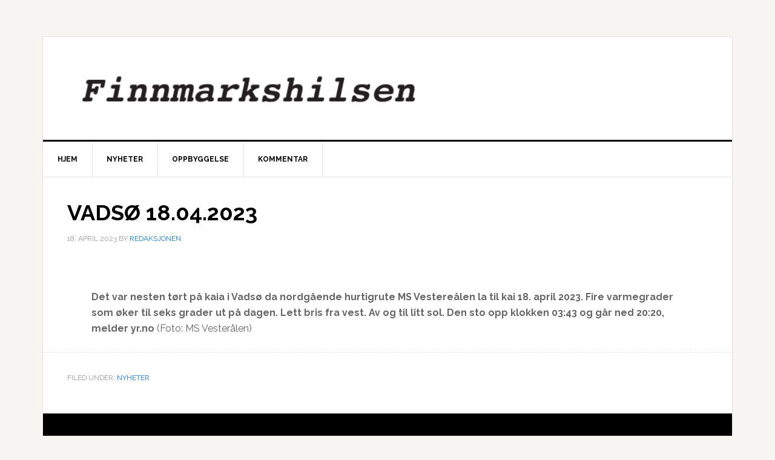

--- FILE ---
content_type: text/html; charset=UTF-8
request_url: https://www.finnmarkshilsen.no/2023/04/18/vadso-18-04-2023/
body_size: 3914
content:
<!DOCTYPE html>
<html lang="nb-NO">
<head >
<meta charset="UTF-8" />
<meta name="viewport" content="width=device-width, initial-scale=1" />
<title>VADSØ 18.04.2023</title>
<link rel='dns-prefetch' href='//fonts.googleapis.com' />
<link rel='dns-prefetch' href='//s.w.org' />
<link rel="alternate" type="application/rss+xml" title="Finnmarkshilsen &raquo; strøm" href="https://www.finnmarkshilsen.no/feed/" />
<link rel="alternate" type="application/rss+xml" title="Finnmarkshilsen &raquo; kommentarstrøm" href="https://www.finnmarkshilsen.no/comments/feed/" />
<link rel="canonical" href="https://www.finnmarkshilsen.no/2023/04/18/vadso-18-04-2023/" />
		<script type="text/javascript">
			window._wpemojiSettings = {"baseUrl":"https:\/\/s.w.org\/images\/core\/emoji\/13.0.0\/72x72\/","ext":".png","svgUrl":"https:\/\/s.w.org\/images\/core\/emoji\/13.0.0\/svg\/","svgExt":".svg","source":{"concatemoji":"https:\/\/www.finnmarkshilsen.no\/wp-includes\/js\/wp-emoji-release.min.js?ver=5.5.17"}};
			!function(e,a,t){var n,r,o,i=a.createElement("canvas"),p=i.getContext&&i.getContext("2d");function s(e,t){var a=String.fromCharCode;p.clearRect(0,0,i.width,i.height),p.fillText(a.apply(this,e),0,0);e=i.toDataURL();return p.clearRect(0,0,i.width,i.height),p.fillText(a.apply(this,t),0,0),e===i.toDataURL()}function c(e){var t=a.createElement("script");t.src=e,t.defer=t.type="text/javascript",a.getElementsByTagName("head")[0].appendChild(t)}for(o=Array("flag","emoji"),t.supports={everything:!0,everythingExceptFlag:!0},r=0;r<o.length;r++)t.supports[o[r]]=function(e){if(!p||!p.fillText)return!1;switch(p.textBaseline="top",p.font="600 32px Arial",e){case"flag":return s([127987,65039,8205,9895,65039],[127987,65039,8203,9895,65039])?!1:!s([55356,56826,55356,56819],[55356,56826,8203,55356,56819])&&!s([55356,57332,56128,56423,56128,56418,56128,56421,56128,56430,56128,56423,56128,56447],[55356,57332,8203,56128,56423,8203,56128,56418,8203,56128,56421,8203,56128,56430,8203,56128,56423,8203,56128,56447]);case"emoji":return!s([55357,56424,8205,55356,57212],[55357,56424,8203,55356,57212])}return!1}(o[r]),t.supports.everything=t.supports.everything&&t.supports[o[r]],"flag"!==o[r]&&(t.supports.everythingExceptFlag=t.supports.everythingExceptFlag&&t.supports[o[r]]);t.supports.everythingExceptFlag=t.supports.everythingExceptFlag&&!t.supports.flag,t.DOMReady=!1,t.readyCallback=function(){t.DOMReady=!0},t.supports.everything||(n=function(){t.readyCallback()},a.addEventListener?(a.addEventListener("DOMContentLoaded",n,!1),e.addEventListener("load",n,!1)):(e.attachEvent("onload",n),a.attachEvent("onreadystatechange",function(){"complete"===a.readyState&&t.readyCallback()})),(n=t.source||{}).concatemoji?c(n.concatemoji):n.wpemoji&&n.twemoji&&(c(n.twemoji),c(n.wpemoji)))}(window,document,window._wpemojiSettings);
		</script>
		<style type="text/css">
img.wp-smiley,
img.emoji {
	display: inline !important;
	border: none !important;
	box-shadow: none !important;
	height: 1em !important;
	width: 1em !important;
	margin: 0 .07em !important;
	vertical-align: -0.1em !important;
	background: none !important;
	padding: 0 !important;
}
</style>
	<link rel='stylesheet' id='news-pro-css'  href='https://www.finnmarkshilsen.no/wp-content/themes/news-pro/style.css?ver=3.2.2' type='text/css' media='all' />
<style id='news-pro-inline-css' type='text/css'>


		a,
		.entry-title a:focus,
		.entry-title a:hover {
			color: #1e73be;
		}

		@media only screen and ( max-width: 1023px ) {
			.genesis-responsive-menu .genesis-nav-menu a:focus,
			.genesis-responsive-menu .genesis-nav-menu a:hover,
			.genesis-responsive-menu .genesis-nav-menu .menu-item.current-menu-item > a,
			.menu-toggle:focus,
			.menu-toggle:hover,
			.sub-menu-toggle:focus,
			.sub-menu-toggle:hover {
				color: #1e73be;
			}
		}

		

		.footer-widgets a:focus,
		.footer-widgets a:hover,
		.site-footer a:focus,
		.site-footer a:hover {
			color: #ffffff;
		}

		

		button:focus,
		button:hover,
		input:focus[type="button"],
		input:focus[type="reset"],
		input:focus[type="submit"],
		input:hover[type="button"],
		input:hover[type="reset"],
		input:hover[type="submit"],
		.archive-pagination li a:focus,
		.archive-pagination li a:hover,
		.archive-pagination li.active a,
		.button:focus,
		.button:hover,
		.enews-widget input[type="submit"],
		.entry-content .button:focus,
		.entry-content .button:hover,
		.home-top .ui-tabs ul.ui-tabs-nav li.ui-tabs-active a {
			background-color: #006eed;
			color: #ffffff;
		}
		
</style>
<link rel='stylesheet' id='wp-block-library-css'  href='https://www.finnmarkshilsen.no/wp-includes/css/dist/block-library/style.min.css?ver=5.5.17' type='text/css' media='all' />
<link rel='stylesheet' id='dashicons-css'  href='https://www.finnmarkshilsen.no/wp-includes/css/dashicons.min.css?ver=5.5.17' type='text/css' media='all' />
<link rel='stylesheet' id='google-fonts-css'  href='//fonts.googleapis.com/css?family=Raleway%3A400%2C700&#038;ver=3.2.2' type='text/css' media='all' />
<script type='text/javascript' src='https://www.finnmarkshilsen.no/wp-includes/js/jquery/jquery.js?ver=1.12.4-wp' id='jquery-core-js'></script>
<link rel="https://api.w.org/" href="https://www.finnmarkshilsen.no/wp-json/" /><link rel="alternate" type="application/json" href="https://www.finnmarkshilsen.no/wp-json/wp/v2/posts/34254" /><link rel="EditURI" type="application/rsd+xml" title="RSD" href="https://www.finnmarkshilsen.no/xmlrpc.php?rsd" />
<link rel="alternate" type="application/json+oembed" href="https://www.finnmarkshilsen.no/wp-json/oembed/1.0/embed?url=https%3A%2F%2Fwww.finnmarkshilsen.no%2F2023%2F04%2F18%2Fvadso-18-04-2023%2F" />
<link rel="alternate" type="text/xml+oembed" href="https://www.finnmarkshilsen.no/wp-json/oembed/1.0/embed?url=https%3A%2F%2Fwww.finnmarkshilsen.no%2F2023%2F04%2F18%2Fvadso-18-04-2023%2F&#038;format=xml" />
<link rel="icon" href="https://www.finnmarkshilsen.no/wp-content/themes/news-pro/images/favicon.ico" />
<link rel="pingback" href="https://www.finnmarkshilsen.no/xmlrpc.php" />
<style type="text/css">.site-title a { background: url(https://www.finnmarkshilsen.no/wp-content/uploads/2017/11/Finnmarkshilsen-logo.jpg) no-repeat !important; }</style>
</head>
<body class="post-template-default single single-post postid-34254 single-format-standard custom-header header-image header-full-width full-width-content genesis-breadcrumbs-hidden genesis-footer-widgets-hidden" itemscope itemtype="https://schema.org/WebPage"><div class="site-container"><ul class="genesis-skip-link"><li><a href="#genesis-nav-primary" class="screen-reader-shortcut"> Hopp til primær menyen</a></li><li><a href="#genesis-content" class="screen-reader-shortcut"> Hopp til hovedinnhold</a></li></ul><div class="site-container-wrap"><header class="site-header" itemscope itemtype="https://schema.org/WPHeader"><div class="wrap"><div class="title-area"><p class="site-title" itemprop="headline"><a href="https://www.finnmarkshilsen.no/">Finnmarkshilsen</a></p><p class="site-description" itemprop="description">Hilsen fra Finnmark</p></div></div></header><nav class="nav-primary" aria-label="Main" itemscope itemtype="https://schema.org/SiteNavigationElement" id="genesis-nav-primary"><div class="wrap"><ul id="menu-toppmeny" class="menu genesis-nav-menu menu-primary js-superfish"><li id="menu-item-28" class="menu-item menu-item-type-custom menu-item-object-custom menu-item-home menu-item-28"><a href="http://www.finnmarkshilsen.no/" itemprop="url"><span itemprop="name">Hjem</span></a></li>
<li id="menu-item-113" class="menu-item menu-item-type-taxonomy menu-item-object-category current-post-ancestor current-menu-parent current-post-parent menu-item-113"><a href="https://www.finnmarkshilsen.no/category/nyheter/" itemprop="url"><span itemprop="name">Nyheter</span></a></li>
<li id="menu-item-114" class="menu-item menu-item-type-taxonomy menu-item-object-category menu-item-114"><a href="https://www.finnmarkshilsen.no/category/oppbyggelse/" itemprop="url"><span itemprop="name">Oppbyggelse</span></a></li>
<li id="menu-item-115" class="menu-item menu-item-type-taxonomy menu-item-object-category menu-item-115"><a href="https://www.finnmarkshilsen.no/category/kommentar/" itemprop="url"><span itemprop="name">Kommentar</span></a></li>
</ul></div></nav><div class="site-inner"><div class="content-sidebar-wrap"><main class="content" id="genesis-content"><article class="post-34254 post type-post status-publish format-standard has-post-thumbnail category-nyheter entry" aria-label="VADSØ 18.04.2023" itemscope itemtype="https://schema.org/CreativeWork"><header class="entry-header"><h1 class="entry-title" itemprop="headline">VADSØ 18.04.2023</h1>
<p class="entry-meta"><time class="entry-time" itemprop="datePublished" datetime="2023-04-18T05:16:37+00:00">18. april 2023</time> By <span class="entry-author" itemprop="author" itemscope itemtype="https://schema.org/Person"><a href="https://www.finnmarkshilsen.no/author/redaksjonen/" class="entry-author-link" rel="author" itemprop="url"><span class="entry-author-name" itemprop="name">Redaksjonen</span></a></span>  </p></header><div class="entry-content" itemprop="text">
<figure class="wp-block-image size-large"><img src="http://www.finnmarkshilsen.no/wp-content/uploads/2023/04/Fh-Nordgående-hurtigrute-ved-kai-i-Vadso-tirsdag-morgen..jpg" alt="" class="wp-image-34255"/><figcaption><strong>Det var nesten tørt på kaia i Vadsø da nordgående hurtigrute MS Vestereålen la til kai 18. april 2023. Fire varmegrader som øker til seks grader ut på dagen. Lett bris fra vest. Av og til litt sol. Den sto opp klokken 03:43 og går ned 20:20, melder yr.no </strong>(Foto: MS Vesterålen)</figcaption></figure>



<p></p>
<!--<rdf:RDF xmlns:rdf="http://www.w3.org/1999/02/22-rdf-syntax-ns#"
			xmlns:dc="http://purl.org/dc/elements/1.1/"
			xmlns:trackback="http://madskills.com/public/xml/rss/module/trackback/">
		<rdf:Description rdf:about="https://www.finnmarkshilsen.no/2023/04/18/vadso-18-04-2023/"
    dc:identifier="https://www.finnmarkshilsen.no/2023/04/18/vadso-18-04-2023/"
    dc:title="VADSØ 18.04.2023"
    trackback:ping="https://www.finnmarkshilsen.no/2023/04/18/vadso-18-04-2023/trackback/" />
</rdf:RDF>-->
</div><footer class="entry-footer"><p class="entry-meta"><span class="entry-categories">Filed Under: <a href="https://www.finnmarkshilsen.no/category/nyheter/" rel="category tag">Nyheter</a></span> </p></footer></article></main></div></div><footer class="site-footer" itemscope itemtype="https://schema.org/WPFooter"><div class="wrap">Finnmarkshilsen, redaktør Vidar Norberg, e-post: Finnmarkshilsen@gmail.com, telefon: 90082017, konto DNB: 1214.01.69100. Copyright Finnmarkshilsen.no</div></footer></div></div><script type='text/javascript' src='https://www.finnmarkshilsen.no/wp-includes/js/hoverIntent.min.js?ver=1.8.1' id='hoverIntent-js'></script>
<script type='text/javascript' src='https://www.finnmarkshilsen.no/wp-content/themes/genesis/lib/js/menu/superfish.min.js?ver=1.7.10' id='superfish-js'></script>
<script type='text/javascript' src='https://www.finnmarkshilsen.no/wp-content/themes/genesis/lib/js/menu/superfish.args.min.js?ver=3.4.0' id='superfish-args-js'></script>
<script type='text/javascript' src='https://www.finnmarkshilsen.no/wp-content/themes/genesis/lib/js/skip-links.min.js?ver=3.4.0' id='skip-links-js'></script>
<script type='text/javascript' src='https://www.finnmarkshilsen.no/wp-content/themes/news-pro/js/jquery.matchHeight.min.js?ver=3.2.2' id='news-match-height-js'></script>
<script type='text/javascript' src='https://www.finnmarkshilsen.no/wp-content/themes/news-pro/js/global.js?ver=3.2.2' id='news-global-js-js'></script>
<script type='text/javascript' id='news-responsive-menus-js-extra'>
/* <![CDATA[ */
var genesis_responsive_menu = {"mainMenu":"Menu","subMenu":"Submenu","menuClasses":{"combine":[".nav-secondary",".nav-primary",".nav-header"]}};
/* ]]> */
</script>
<script type='text/javascript' src='https://www.finnmarkshilsen.no/wp-content/themes/news-pro/js/responsive-menus.min.js?ver=3.2.2' id='news-responsive-menus-js'></script>
<script type='text/javascript' src='https://www.finnmarkshilsen.no/wp-includes/js/wp-embed.min.js?ver=5.5.17' id='wp-embed-js'></script>
</body></html>
